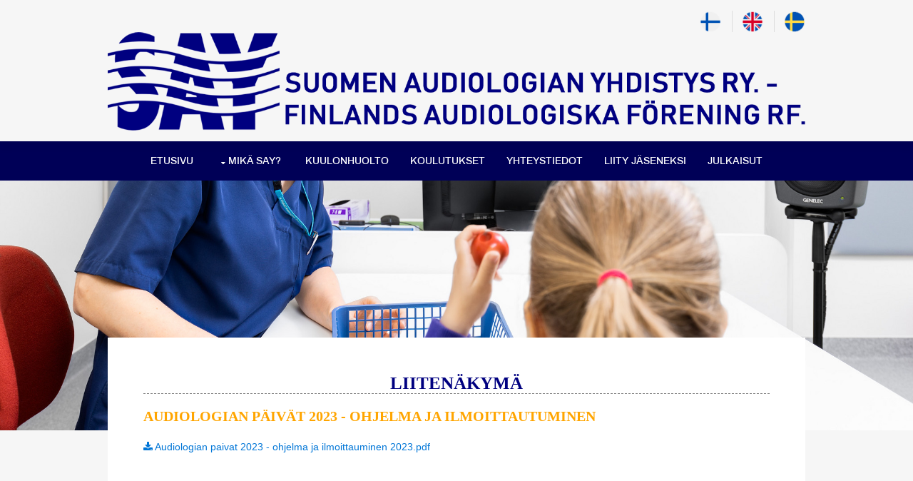

--- FILE ---
content_type: text/html; charset=UTF-8
request_url: https://say-ry.fi/index.php?page=document&id=90
body_size: 2263
content:
  <!DOCTYPE html>
<html>
<head>
<title>Suomen audiologian yhdistys</title>
<meta charset="utf-8">
<meta name="viewport" content="width=device-width, initial-scale=1.0, maximum-scale=1.0, user-scalable=no">
<meta http-equiv="X-UA-Compatible" content="IE=edge,chrome=1">
<meta name="google-site-verification" content="google4ceae5663ef006fe.html">
<link href="layout/styles/layout.css" rel="stylesheet" type="text/css" media="all">
<link rel="stylesheet" href="layout/styles/pushy.css">
<link href="layout/styles/theme_blue3.css" rel="stylesheet" type="text/css" media="all">
<link rel="stylesheet" type="text/css" href="layout/styles/component.css" />
<link href="layout/styles/skdslider.css" rel="stylesheet">
<link rel="shortcut icon" href="images/icons/favicon.ico" type="image/x-icon">
<link rel="icon" href="images/icons/favicon.ico" type="image/x-icon">

<!-- <link rel="stylesheet" href="https://cdn.jsdelivr.net/npm/bootstrap@4.3.1/dist/css/bootstrap.min.css" integrity="sha384-ggOyR0iXCbMQv3Xipma34MD+dH/1fQ784/j6cY/iJTQUOhcWr7x9JvoRxT2MZw1T" crossorigin="anonymous"> -->
</head>
<body id="top">




<!-- Mobile nav -->
<nav class="pushy pushy-left" data-focus="#first-link">
    <div class="pushy-content">
      <ul>
      <li class='pushy-link'><div class=''><a href='home'>Etusivu</a></div></li>
          <li class='pushy-submenu'>
          <button id='first-link'>Mikä say?</button>
            <ul><li class='pushy-link'><div class=''><a href='what_say'>Suomen audiologian yhdistys</a></div></li><li class='pushy-link'><div class=''><a href='rules'>Yhdistyksen säännöt</a></div></li><li class='pushy-link'><div class=''><a href='annual_report'>Toimintakertomus 2023</a></div></li><li class='pushy-link'><div class=''><a href='government'>Yhdistyksen hallitus</a></div></li><li class='pushy-link'><div class=''><a href='action_plan'>Toimintasuunnitelma 2024</a></div></li></ul>
          </li>
          <li class='pushy-link'><div class=''><a href='hearing_care'>Kuulonhuolto</a></div></li><li class='pushy-link'><div class=''><a href='educations'>Koulutukset</a></div></li><li class='pushy-link'><div class=''><a href='contact'>Yhteystiedot</a></div></li><li class='pushy-link'><div class=''><a href='join_member'>Liity jäseneksi</a></div></li><li class='pushy-link'><div class=''><a href='publications'>Julkaisut</a></div></li>    </ul>

    </div>
</nav>
<!-- Site Overlay -->
<div class="site-overlay"></div>

<div class="wrapper row0">
  <div id="topbar" class="hoc clear">
    <!-- ################################################################################################ -->
    <!-- <div class="fl_left">
      <ul>
        <li><i class="fa fa-phone"></i> 017 4626200</li>
        <li><i class="fa fa-envelope-o"></i> kaijavee@gmail.com</li>
      </ul>
    </div> -->
    <div class="fl_nav">
      <i class="fa fa-bars"></i>
    </div>
    <div class="fl_right">
      <ul>
        
            <li><a href='index.php?page=set_lan&lan=fin'><img src='images/icons/fin.png' style='width:30px;' /></a></li>
            <li><a href='index.php?page=set_lan&lan=en'><img src='images/icons/en.png' style='width:30px;' /></a></li>
            <li><a href='index.php?page=set_lan&lan=swe'><img src='images/icons/swe.png' style='width:30px;' /></a></li>
                </ul>
    </div>
    <br/>
        <a href="home"><img src="images/icons/say_header.png" class="logo"></a>
  </div>
</div>


<div class="wrapper row1">




  <!-- <header id="header" class="hoc clear" >

    <div style="
    background-image: linear-gradient(to top, rgba(255,255,255,0.3), rgba(255,255,255,1), rgba(255,255,255,0.3));
    border-radius:100px; padding-top:20px; padding-bottom:20px;
    ">
    <a href="index.php?page=home"><img src="images/icons/say_header.png" class="logo"></a>
    </div>
  </header> -->

</div>

<div class="header_border">
  <span> </span>
</div>

<div class="wrapper row5">
  <center><nav id="mainav" class="hoc clear">
    <ul class="clear">
      <li class=''><a href='home'>Etusivu</a></li>
          <li class=''><a class='drop' href='what_say'>Mikä say?</a>
            <ul><li ><a href='rules'>Yhdistyksen säännöt</a></li><li ><a href='annual_report'>Toimintakertomus 2023</a></li><li ><a href='government'>Yhdistyksen hallitus</a></li><li ><a href='action_plan'>Toimintasuunnitelma 2024</a></li></ul>
          </li>
          <li class=''><a href='hearing_care'>Kuulonhuolto</a></li><li class=''><a href='educations'>Koulutukset</a></li><li class=''><a href='contact'>Yhteystiedot</a></li><li class=''><a href='join_member'>Liity jäseneksi</a></li><li class=''><a href='publications'>Julkaisut</a></li>    <!-- ################################################################################################ -->
  </nav></center>
</div>


  <div  style="
    background: url(http://say-ry.fi/images/header/14277-K22.jpg) no-repeat center center ;
    width:100%;
    background-color: white;
    min-height: 100px;
    -webkit-background-size: cover;
    -moz-background-size: cover;
    -o-background-size: cover;
    background-size: cover;
    background-attachment: fixed;"
class="imgSolid"
    >
  </div>
<div class="wrapper row3" >
  <main class="hoc container clear" >
    <div class="wrapperi">
  <h1><b>Liitenäkymä</b></h1>
<h2>Audiologian päivät 2023 - Ohjelma ja ilmoittautuminen</h2><div><a href='documents/Audiologian paivat 2023 - ohjelma ja ilmoittauminen 2023.pdf'><i class='fa fa-download'></i> Audiologian paivat 2023 - ohjelma ja ilmoittauminen 2023.pdf</a></div><div><embed src="http://say-ry.fi/documents/Audiologian paivat 2023 - ohjelma ja ilmoittauminen 2023.pdf" width="100%" height="842px" /></div></div>


  </main>
</div>

  <div class="footer_border">
  <span> </span>
</div>
  <!-- <center><div id="demo2" >
      <div class="slide"   style=>
          <img src=http://say-ry.fi/images/header/14277_K3.jpg />
       </div>
      
      <div class="slide"   style=>
          <img src=http://say-ry.fi/images/header/14277_K35.jpg />
       </div>
      
      <div class="slide"   style=>
          <img src=http://say-ry.fi/images/header/14277_K9.jpg />
       </div>
      
      <div class="slide"   style=>
          <img src=http://say-ry.fi/images/header/14277-K22.jpg />
       </div>
      
      <div class="slide"   style=>
          <img src=http://say-ry.fi/images/header/14277_K36.jpg />
       </div>
      
      <div class="slide"   style=>
          <img src=http://say-ry.fi/images/header/14277_K15.jpg />
       </div>
      </div></center> -->
<div class="wrapper row4">
  <footer id="footer" class="hoc clear">
    <!-- ################################################################################################ -->
    <div class="center btmspace-50">
      <h1>Suomen audiologian yhdistys</h1>
    </div>


    <nav>
      <ul class="nospace inline pushright uppercase center">
        <li><a href="home"><i class="fa fa-lg fa-home"></i></a></li>
<li class=><a href='recommendations' class='active'>Suositukset</a></li><li class=><a href='archive' class='active'>Arkisto</a></li><li class=><a href='links' class='active'>Linkit</a></li><li class=><a href='gallery' class='active'>Galleria</a></li><li class=><a href='admin' class='active'>Hallinta</a></li><li class=><a href='for_members' class='active'>Jäsenille</a></li>
      </ul>
    </nav>
  </footer>
</div>

<!-- <div class="wrapper row5">
  <div id="copyright" class="hoc clear">
    <p class="fl_left">Copyright &copy; 2018 <a href="http://patriktorn.fi" target="_blank">Patrik Torn</a></p>
    <p class="fl_right">Suomen audiologian yhdistys</p>
  </div>
</div>
<a id="backtotop" href="#top"><i class="fa fa-chevron-up"></i></a> -->
<!-- JAVASCRIPTS -->
<script src="layout/scripts/jquery.min.js"></script>
<script src="layout/scripts/jquery.backtotop.js"></script>
<script src="layout/scripts/jquery.mobilemenu.js"></script>
<script src="layout/scripts/jquery.flexslider-min.js"></script>
<script src="layout/scripts/pushy.js"></script>
<script src="layout/scripts/modernizr.custom.js"></script>
<script src="layout/scripts/jquery.cbpFWSlider.js"></script>
<script src="layout/scripts/skdslider.min.js"></script>

<script>
  $( function() {
    /*
    - how to call the plugin:
    $( selector ).cbpFWSlider( [options] );
    - options:
    {
      // default transition speed (ms)
      speed : 500,
      // default transition easing
      easing : 'ease'
    }
    - destroy:
    $( selector ).cbpFWSlider( 'destroy' );
    */

    $( '#cbp-fwslider' ).cbpFWSlider(    {
          // default transition speed (ms)
          speed : 500,
          // default transition easing
          easing : 'ease'
        });

  } );
</script>
<script type="text/javascript">
    jQuery(document).ready(function(){
        jQuery('#demo1').skdslider({
          slideSelector: '.slide',
          delay:5000,
          animationSpeed:2000,
          showNextPrev:true,
          showPlayButton:true,
          autoSlide:true,
          animationType:'fading'
        });

        jQuery('#demo2').skdslider({
          slideSelector: '.slide',
          delay:5000,
          animationSpeed: 1000,
          showNextPrev:false,
          showPlayButton:false,
          autoSlide:true,
          animationType:'sliding'
        });
    });
</script>
</body>
</html>


--- FILE ---
content_type: text/css
request_url: https://say-ry.fi/layout/styles/layout.css
body_size: 3979
content:
@charset "utf-8";
@import url("fontawesome-4.6.3.min.css");
@import url("custom.flexslider.css");
@import url("framework.css");
@import url("Archivo-Medium.ttf");
@font-face {
font-family: Archivo;
src: url('Archivo-Medium.ttf');
}


/* Rows
--------------------------------------------------------------------------------------------------------------- */
.row0{z-index:1;}/* Required for the drop shadow - do not delete, unless the drop shadow isn't wanted */
.row3 {
	min-height:400px;
}
.row1, .row1 a{}
.row2, .row2 a{}
.row3, .row3 a{}
.row4, .row4 a{}
.row5, .row5 a{}


/* Top Bar
--------------------------------------------------------------------------------------------------------------- */
#topbar{padding:15px 0; font-size:.8rem; text-transform:uppercase;}

#topbar *{margin:0; padding:0; list-style:none;}
#topbar ul li{display:inline-block; margin-right:10px; padding-right:15px; border-right:1px solid;}
#topbar ul li:last-child{margin-right:0; padding-right:0; border-right:none;}
#topbar i{margin:0 5px 0 0; line-height:normal;}


/* Header
--------------------------------------------------------------------------------------------------------------- */
#header{padding:25px 0; text-align:center;}
#header .logo{width:80%;}
#header *{margin:0; padding:0; line-height:1;}
#header h1{font-size:36px; letter-spacing:3px;}
#header p{margin-top:-2px; font-size:.9rem; text-transform:lowercase;}


/* Page Intro
--------------------------------------------------------------------------------------------------------------- */
#pageintro{padding:200px 0;}

#pageintro li article{display:block; max-width:65%; overflow:hidden;}
#pageintro li article *{word-wrap:break-word;}
#pageintro li .heading{margin-bottom:20px; font-size:6rem;}
#pageintro li p:first-of-type{margin:0 0 20px 0; text-transform:uppercase; font-weight:700; font-size:1.2rem;}
#pageintro li footer{margin-top:80px;}


/* Content Area
--------------------------------------------------------------------------------------------------------------- */
.container{padding:20px 0;}

/* Content */
.container .content{}

.sectiontitle{margin-bottom:80px;}
.sectiontitle *{margin:0;}

.emphasise{margin-bottom:80px;}
.emphasise figure{position:relative; max-width:320px;}
.emphasise figure::after{display:block; position:absolute; top:0; width:100%; height:100%; content:"";}
.emphasise figure:last-child{margin-bottom:0;}/* Used when elements stack in smaller viewports */
.emphasise figure figcaption{display:block; position:absolute; bottom:0; width:100%; padding:5px 30px 10px; z-index:1;}
.emphasise figure figcaption strong{display:block; text-transform:capitalize;}

.posts figure{display:block; margin-bottom:50px;}
.posts figure:last-child{margin-bottom:0;}
.posts figure > div, .posts figure figcaption{display:block; float:left; width:50%;}
.posts figure > div{}
.posts figure > div img{}
.posts figure figcaption{padding:50px 0 0 50px;}
.posts figure figcaption{}
.posts figure figcaption *{margin:0;}
.posts figure figcaption .heading{margin-bottom:30px;}
.posts figure figcaption footer{margin-top:30px;}
/* Reverse the display */
.posts figure:nth-child(even) > div{float:right;}
.posts figure:nth-child(even) figcaption{float:left; padding-left:0; padding-right:50px;}

/* Comments */
#comments ul{margin:0 0 40px 0; padding:0; list-style:none;}
#comments li{margin:0 0 10px 0; padding:15px;}
#comments .avatar{float:right; margin:0 0 10px 10px; padding:3px; border:1px solid;}
#comments address{font-weight:bold;}
#comments time{font-size:smaller;}
#comments .comcont{display:block; margin:0; padding:0;}
#comments .comcont p{margin:10px 5px 10px 0; padding:0;}

#comments form{display:block; width:100%;}
#comments input, #comments textarea{width:100%; padding:10px; border:1px solid;}
#comments textarea{overflow:auto;}
#comments div{margin-bottom:15px;}
#comments input[type="submit"], #comments input[type="reset"]{display:inline-block; width:auto; min-width:150px; margin:0; padding:8px 5px; cursor:pointer;}

/* Sidebar */
.container .sidebar{}

.sidebar .sdb_holder{margin-bottom:50px;}
.sidebar .sdb_holder:last-child{margin-bottom:0;}


/* Split Box
--------------------------------------------------------------------------------------------------------------- */
.splitclrs{}
.split{}

.split > div{display:block; float:left; width:50%; padding:80px 50px 80px 0;}
.split > div:nth-child(2){float:right; padding-right:0; padding-left:50px;}


/* Footer
--------------------------------------------------------------------------------------------------------------- */
#footer{padding:40px;}

#footer .group .heading{margin-bottom:50px; font-size:1.2rem;}

#footer .faico{margin-bottom:30px;}



#infobox{padding:40px;}

#infobox .group .heading{margin-bottom:50px; font-size:1.2rem;}
#infobox .linklist li{display:block; margin-bottom:15px; padding:0 0 15px 0; border-bottom:1px solid;}
#infobox .linklist li:last-child{margin:0; padding:0; border:none;}
#infobox .linklist li::before, #footer .linklist li::after{display:table; content:"";}
#infobox .linklist li, #footer .linklist li::after{clear:both;}
#infobox .contact{}
#infobox .contact.linklist li, #footer .contact.linklist li:last-child{position:relative; padding-left:40px;}
#infobox .contact li *{margin:0; padding:0; line-height:1.6;}
#infobox .contact li i{display:block; position:absolute; top:0; left:0; width:30px; font-size:16px; text-align:center;}

#footer input, #footer button{border:1px solid;}
#footer input{display:block; width:100%; padding:8px;}
#footer button{padding:8px 18px 10px; text-transform:uppercase; font-weight:700; cursor:pointer;}


/* Copyright
--------------------------------------------------------------------------------------------------------------- */
#copyright{padding:20px 0;}
#copyright *{margin:0; padding:0;}


/* Transition Fade
--------------------------------------------------------------------------------------------------------------- */
/* *, *::before, *::after{transition:none;} */
/* all .3s ease-in-out */
/* #mainav form *{transition:none !important;} */


/* Rounded Corners
--------------------------------------------------------------------------------------------------------------- */
.btn, #footer input, #footer button, #backtotop, .faico a{border-radius:10px; background-clip:padding-box;}


/* ------------------------------------------------------------------------------------------------------------ */
/* ------------------------------------------------------------------------------------------------------------ */
/* ------------------------------------------------------------------------------------------------------------ */
/* ------------------------------------------------------------------------------------------------------------ */
/* ------------------------------------------------------------------------------------------------------------ */


/* Navigation
--------------------------------------------------------------------------------------------------------------- */
nav ul, nav ol{margin:0; padding:0; list-style:none;}

#mainav, #breadcrumb, .sidebar nav{line-height:normal;}
#mainav .drop::after, #mainav li li .drop::after, #breadcrumb li a::after, .sidebar nav a::after{position:absolute; font-family:"FontAwesome"; font-size:10px; line-height:10px;}

/* Top Navigation */
#mainav{}
#mainav ul{text-transform:uppercase;}
#mainav ul ul{z-index:9999; position:absolute; width:180px; text-transform:none; text-align:left;}
#mainav ul ul ul{left:180px; top:0;}
#mainav li{display:inline-block; position:relative; margin:0 30px 0 0; padding:0;}
#mainav li:last-child{margin-right:0;}
#mainav li li{width:100%; margin:0;}
#mainav li a{display:block; padding:20px 0;}
#mainav li li a{border:solid; border-width:0 0 1px 0;}
#mainav .drop{padding-left:15px;}
#mainav li li a, #mainav li li .drop{display:block; margin:0; padding:10px 15px;}
#mainav .drop::after, #mainav li li .drop::after{content:"\f0d7";}
#mainav .drop::after{top:25px; left:5px;}
#mainav li li .drop::after{top:15px; left:5px;}
#mainav ul ul{visibility:hidden; opacity:0;}
#mainav ul li:hover > ul{visibility:visible; opacity:1;}

#mainav form{display:none; margin:0; padding:20px 0;}
#mainav form select, #mainav form select option{display:block; cursor:pointer; outline:none;}
#mainav form select{width:100%; padding:5px; border:1px solid;}
#mainav form select option{margin:5px; padding:0; border:none;}

/* Breadcrumb */
#breadcrumb{padding:150px 0 20px;}
#breadcrumb ul{margin:0; padding:0; list-style:none; text-transform:uppercase;}
#breadcrumb li{display:inline-block; margin:0 6px 0 0; padding:0;}
#breadcrumb li a{display:block; position:relative; margin:0; padding:0 12px 0 0; font-size:12px;}
#breadcrumb li a::after{top:3px; right:0; content:"\f101";}
#breadcrumb li:last-child a{margin:0; padding:0;}
#breadcrumb li:last-child a::after{display:none;}

/* Sidebar Navigation */
.sidebar nav{display:block; width:100%;}
.sidebar nav li{margin:0 0 3px 0; padding:0;}
.sidebar nav a{display:block; position:relative; margin:0; padding:5px 10px 5px 15px; text-decoration:none; border:solid; border-width:0 0 1px 0;}
.sidebar nav a::after{top:9px; left:5px; content:"\f101";}
.sidebar nav ul ul a{padding-left:35px;}
.sidebar nav ul ul a::after{left:25px;}
.sidebar nav ul ul ul a{padding-left:55px;}
.sidebar nav ul ul ul a::after{left:45px;}

/* Pagination */
.pagination{display:block; width:100%; text-align:center; clear:both;}
.pagination li{display:inline-block; margin:0 2px 0 0;}
.pagination li:last-child{margin-right:0;}
.pagination a, .pagination strong{display:block; padding:8px 11px; border:1px solid; background-clip:padding-box; font-weight:normal;}

/* Back to Top */
#backtotop{z-index:999; display:inline-block; position:fixed; visibility:hidden; bottom:20px; right:20px; width:36px; height:36px; line-height:36px; font-size:16px; text-align:center; opacity:.2;}
#backtotop i{display:block; width:100%; height:100%; line-height:inherit;}
#backtotop.visible{visibility:visible; opacity:.5;}
#backtotop:hover{opacity:1;}


/* Tables
--------------------------------------------------------------------------------------------------------------- */
table, th, td{border:1px solid; border-collapse:collapse; vertical-align:top;}
table, th{table-layout:auto;}
table{width:100%; margin-bottom:15px;}
th, td{padding:5px 8px;}
td{border-width:0 1px;}


/* Gallery
--------------------------------------------------------------------------------------------------------------- */
#gallery{display:block; width:100%; margin-bottom:50px;}
#gallery figure figcaption{display:block; width:100%; clear:both;}
#gallery li{margin-bottom:30px;}


/* Font Awesome Social Icons
--------------------------------------------------------------------------------------------------------------- */
.faico{margin:0; padding:0; list-style:none;}
.faico li{display:inline-block; margin:8px 5px 0 0; padding:0; line-height:normal;}
.faico li:last-child{margin-right:0;}
.faico a{display:inline-block; width:36px; height:36px; line-height:36px; font-size:18px; text-align:center;}

.faico a{color:#FFFFFF; background-color:#4E4E4E;}
.faico a:hover{}

.faicon-dribble:hover{background-color:#EA4C89;}
.faicon-facebook:hover{background-color:#3B5998;}
.faicon-google-plus:hover{background-color:#DB4A39;}
.faicon-linkedin:hover{background-color:#0E76A8;}
.faicon-twitter:hover{background-color:#00ACEE;}
.faicon-vk:hover{background-color:#4E658E;}


/* ------------------------------------------------------------------------------------------------------------ */
/* ------------------------------------------------------------------------------------------------------------ */
/* ------------------------------------------------------------------------------------------------------------ */
/* ------------------------------------------------------------------------------------------------------------ */
/* ------------------------------------------------------------------------------------------------------------ */


/* Colours
--------------------------------------------------------------------------------------------------------------- */
/*
body{color:#4b4b4b; background-color:transparent;}
a{color:#05B3F2;}
a:active, a:focus{background:transparent;}
 */ /* IE10 + 11 Bugfix - prevents grey background */
hr, .borderedbox{border-color:#D7D7D7;}
label span{color:#FF0000; background-color:inherit;}
input:focus, textarea:focus, *:required:focus{border-color:#56AED4;}
.overlay{color:#FFFFFF; background-color:inherit;}
.overlay::after{color:inherit; background-color:rgba(0,0,0,.55);}

/* .btn, .btn.inverse:hover{color:#FFFFFF; background-color:#05B3F2; border-color:#05B3F2;}
.btn:hover, .btn.inverse{color:inherit; background-color:transparent; border-color:inherit;} */

blockquote::before{color:rgba(0,0,0,.05);}


/* Flexslider */
.flex-direction-nav a, .flex-direction-nav .flex-disabled:hover{color:#FFFFFF;}
.flex-direction-nav a:hover{color:#F08714;}

/*SAY Color: #000080*/

/* Theme coloring */
/*
.row0, .row0 a{color:#929292; background-color:#F6F6F6;}
.row0{box-shadow:0 10px 10px rgba(0,0,0,.05);}
.row1{color:#929292; background-color:#FFFFFF;}
.row2, .row2 a{}
.row3{color:#929292; background-color:#FFFFFF;}
.row4{color:#CBCBCB; background-color:#222222;}
.row5, .row5 a{color:#CBCBCB; background-color:#1A1A1A;}
 */

/* Top Bar */
#topbar, #topbar ul li{border-color:rgba(0,0,0,.1);}
#topbar > div:last-of-type li:first-child a{color:#05B3F2;}


/* Header */
#header a{color:inherit;}


/* Page Intro */
#pageintro li p:first-of-type{color:rgba(255,255,255,.5);}


/* Content Area */
.emphasise figure:hover::after{background:rgba(0,0,0,.3);}
.emphasise figure figcaption{color:#FFFFFF; background:rgba(0,0,0,.5); }
.emphasise figure figcaption a{color:inherit;}
.emphasise figure:hover figcaption a{color:#05B3F2;}


/* Split Box */
.splitclrs{color:#929292; background:linear-gradient(to right, #F6F6F6 0%,#F6F6F6 50%,#FFFFFF 50%,#FFFFFF 100%);}
@media screen and (max-width:750px){
	#header .logo{width:100%;}
	.splitclrs{background:none;}
	.split > div:first-child{color:inherit; background-color:#F6F6F6;}
	.split > div:last-child{color:inherit; background-color:#FFFFFF;}
}


/* Footer */


#footer nav a{color:inherit;}
#footer input, #footer button{border-color:transparent;}
#footer input{color:#FFFFFF; background-color:#4E4E4E;}
#footer input:focus{border-color:#05B3F2;}
#footer button{color:#FFFFFF; background-color:#05B3F2;}
/*
#footer .heading{color:#FFFFFF;}
#footer nav a:hover, #footer nav li:first-child a{color:#05B3F2;}
 */

/* Navigation */
/*
#mainav li a{color:#FFFFFF;}
#mainav .active a, #mainav a:hover, #mainav li:hover > a{color:#05B3F2; background-color:inherit;}
#mainav li li a, #mainav .active li a{color:#FFFFFF; background-color:rgba(0,0,0,.6); border-color:rgba(0,0,0,.6);}
#mainav li li:hover > a, #mainav .active .active > a{color:#FFFFFF; background-color:#05B3F2;}
#mainav form select{color:#FFFFFF; background-color:#4E4E4E; border-color:rgba(255,255,255,.2);}
*/

#breadcrumb a{color:inherit; background-color:inherit;}
#breadcrumb li:last-child a{color:#05B3F2;}

.container .sidebar nav a{color:inherit; border-color:#D7D7D7;}
.container .sidebar nav a:hover{color:#05B3F2;}

.pagination a, .pagination strong{border-color:#D7D7D7;}
.pagination .current *{color:#FFFFFF; background-color:#05B3F2;}

#backtotop{color:#FFFFFF; background-color:#05B3F2;}


/* Tables + Comments */
table, th, td, #comments .avatar, #comments input, #comments textarea{border-color:#D7D7D7;}
#comments input:focus, #comments textarea:focus, #comments *:required:focus{border-color:#05B3F2;}
/* th{color:#FFFFFF; background-color:#373737;} */
tr, #comments li, #comments input[type="submit"], #comments input[type="reset"]{color:inherit; background-color:#FBFBFB;}
tr:nth-child(even), #comments li:nth-child(even){color:inherit; background-color:#F7F7F7;}
table a, #comments a{background-color:inherit;}

.gridbox{
	display:grid;
	grid-template-columns: 32% 32% 32%;
	/* grid-auto-rows: 230px */
}

/* .panelbox {
	background-color:#222222;
	padding:25px;
	margin:5px;
	color:white;
	font-size:20px;
	text-transform: uppercase;
	border-radius:4px;
} */

/* .panelbox:hover{
	background-color: #1A1A1A;
} */

.jumbotron{
	background-color: #f2f2f2;
	width:100%;
	height:auto;
	border-radius:5px;
	padding:10px;
	border:1px solid darkgray;
}

.fl_nav {
	display:none;
}

/* ------------------------------------------------------------------------------------------------------------ */
/* ------------------------------------------------------------------------------------------------------------ */
/* ------------------------------------------------------------------------------------------------------------ */
/* ------------------------------------------------------------------------------------------------------------ */
/* ------------------------------------------------------------------------------------------------------------ */


/* Media Queries
--------------------------------------------------------------------------------------------------------------- */
@-ms-viewport{width:device-width;}


/* Max Wrapper Width - Laptop, Desktop etc.
--------------------------------------------------------------------------------------------------------------- */
@media screen and (min-width:978px){
	.hoc, .split{max-width:978px;}
}


/* Mobile Devices
--------------------------------------------------------------------------------------------------------------- */
@media screen and (max-width:900px){
	.hoc{max-width:90%;}

	#topbar{}

	#header{}

	#mainav{}
	#mainav ul{display:none;}
	#mainav form{display:block;}

	#breadcrumb{}

	.container{}
	#comments input[type="reset"]{margin-top:10px;}
	.pagination li{display:inline-block; margin:0 5px 5px 0;}

	#footer{}

	#copyright{}
	#copyright p:first-of-type{margin-bottom:10px;}
}


@media screen and (min-width:750px) and (max-width:900px){
	.split > div, .split > div:nth-child(2){padding:80px 5%;}

	.posts figure figcaption{padding-top:0;}
}

@media screen and (max-width:750px){
	.imgl, .imgr{display:inline-block; float:none; margin:0 0 10px 0;}
	.fl_right{display:block; float:none;}
	.fl_left {display:none;}
	.fl_nav {
		font-size:30px;
		width:40px;
		color:#000057;
		height:40px;
		float:none;
		position:absolute;
		display:block;
		cursor:pointer;
	}
	.fl_nav:hover{
		color:gray;
	}
	#mainav {
		display:none;
	}



	.group .group > *:last-child, .clear .clear > *:last-child, .clear .group > *:last-child, .group .clear > *:last-child{margin-bottom:0;}/* Experimental - Needs more testing in different situations, stops double margin when stacking */
	.one_half, .one_third, .two_third, .one_quarter, .two_quarter {display:block; float:none; width:auto; margin:0 0 30px 0; padding:0;}
	.three_quarter{display:block; float:none; width:auto; margin:0 0 30px 0; padding:0;}

	#topbar{text-align:center;}
	#topbar > div:first-of-type > ul{margin-bottom:15px;}

	#pageintro li article{max-width:none; width:100%; overflow:visible;}
	#pageintro li .heading{font-size:3rem;}

	.split > div{display:block; width:100%;}
	.split > div, .split > div:nth-child(2){padding:80px 5%;}

	.posts figure{max-width:500px;}/* Same width as the image */
	.posts figure > div, .posts figure figcaption, .posts figure:nth-child(even) > div, .posts figure:nth-child(even) figcaption{display:block; float:none; width:100%;}
	.posts figure figcaption, .posts figure:nth-child(even) figcaption{padding:50px 0 0 0;}

	.gridbox {
		display:grid;
		grid-template-columns:100%;
	}
}


@media screen and (max-width:450px){
	#topbar ul li{margin-bottom:2px; padding-right:0; border-right:none;}
}


/* Other
--------------------------------------------------------------------------------------------------------------- */
@media screen and (max-width:650px){
	.scrollable{display:block; width:100%; margin:0 0 30px 0; padding:0 0 15px 0; overflow:auto; overflow-x:scroll;}
	.scrollable table{margin:0; padding:0; white-space:nowrap;}

	.inline li{display:block; margin-bottom:10px;}
	.pushright li{margin-right:0;}

	.font-x2{font-size:1.4rem;}
	.font-x3{font-size:1.6rem;}
}


--- FILE ---
content_type: text/css
request_url: https://say-ry.fi/layout/styles/theme_blue3.css
body_size: 1211
content:
body{color:black; background-color:#f6f6f6;}
a{color:#0076d7;}
a:active, a:focus{background:transparent;}
a:hover {color:#1e1eff;}
.wrapperi{
  background-color:white;
  padding:50px;
  min-height:100%;
  margin-top:-150px;
  overflow:auto;
  /* filter: drop-shadow(0 0 0.2rem black); */
}
/* Rows */
.row0, .row0 a{color:#929292; background-color:#F6F6F6;} /* Top info bar */
.row0{box-shadow:0 10px 10px rgba(0,0,0,.05);} /* Top shadow bar */
.row1{color:#929292; background-color:#FFFFFF;} /* header logo bar */
.row2, .row2 a{}
.row3{color:#676767;
  background-color: #F6F6F6;
  /* background: url(http://say-ry.fi/alfa/images/header/14277-K22.jpg) no-repeat center center fixed;
  -webkit-background-size: cover;
  -moz-background-size: cover;
  -o-background-size: cover; */
  background-size: cover;
  } /* Content */
.row4{
  color:black;
  background-color:#f6f6f6;

  } /* Info footer bar */
.row4, .row4 h1, .row4 h3 {
  margin-bottom:0px;
  padding-bottom:10px;
}

.row5 a{
  color:#CBCBCB;
  }
   /* Footer and navigator */
.row5 {
  font-family: Archivo;
  color:#CBCBCB;
  background: #000057;
  /* background: linear-gradient(to bottom, #002d68 0%,#000057 100%); /* W3C, IE10+, FF16+, Chrome26+, Opera12+, Safari7+ */
  /* -moz-box-shadow:    0 0 10px #888888;
  -webkit-box-shadow: 0 0 10px #888888;
  box-shadow:         0 0 10px #888888; */
}
.active{
  color:#0076d7;
}

/*Navigator */
#footer .heading{color:#000000;}
#footer nav a:hover, #footer nav li:first-child a{color:orange;}
#footer .active a, #footer a:hover, #footer li:hover > a{color:orange}

#mainav li a{color:#FFFFFF;}
#mainav .active a, #mainav a:hover, #mainav li:hover > a{color:orange; background-color:inherit;}
#mainav li li a, #mainav .active li a{color:#FFFFFF; background-color:rgba(0,0,0,.6); border-color:rgba(0,0,0,.6);}
#mainav li li:hover > a, #mainav .active .active > a{color:#FFFFFF; background-color:orange;}
#mainav form select{color:black; background-color:white; border-color:rgba(255,255,255,.2); border-radius:2px;/* #FFFFFF */}

.panelbox {
  color:#f6f6f6;
  background-color:#000057;
  -moz-box-shadow:    0 0 10px #888888;
  -webkit-box-shadow: 0 0 10px #888888;
  box-shadow:         0 0 10px #888888;
	padding:25px;
	margin:5px;
	font-size:20px;
  text-align: center;
	text-transform: uppercase;
	border-radius:4px;
  cursor:pointer;
}
.panelbox a {
  color:#f6f6f6;
}

.panelbox:hover{
	opacity:0.7;
}

/* Layout.css */
/* Headings */
h1, .heading{margin:0 0 20px 0; font-size:25px; color:#000080; line-height:normal; font-weight:bold; text-transform:uppercase; text-align: center; border-bottom:1px dashed gray;}
.heading.nospace{margin-bottom:0;}

h2, .heading{margin:0 0 20px 0; font-size:20px; color:orange; line-height:normal; font-weight:bold; text-transform:uppercase;}
.heading.nospace{margin-bottom:0;}

h3, .heading{margin:0 0 20px 0; font-size:18px; color:#030303; line-height:normal; font-weight:bold; text-transform:uppercase;}
.heading.nospace{margin-bottom:0;}

h4, h5, h6, .heading{margin:0 0 20px 0; font-size:16px; color:#030303; line-height:normal; font-weight:bold; text-transform:uppercase; white-space: nowrap;}
.heading.nospace{margin-bottom:0;}

/* Tables */
th{color:#000057; background-color:#f6f6f6;}

/* Buttons */
.btn, .btn.inverse:hover{color:#FFFFFF; background-color:orange; border-color:darkorange;}
.btn:hover, .btn.inverse{color:inherit; background-color:transparent; border-color:inherit;}

/* Infobox */
#infobox {
  color:black;
  background-color:#f6f6f6;
  -moz-box-shadow:    0 0 10px #888888;
-webkit-box-shadow: 0 0 10px #888888;
box-shadow:         0 0 10px #888888;
};
#infobox .heading{color:#000000;}
#infobox hr, #infobox .borderedbox, #infobox .linklist li{border-color:rgba(0,0,0,.3);}

@media screen and (max-width:750px){
  .wrapperi{
      padding:0px;
      margin-top:0px;
  }
  .row3{
    background-color:white;
  }
  .header_border{
      border-bottom:12px solid #000057;
  }
  .header_border span{
      margin-bottom:4px;
      display:block;
      border-bottom:6px solid #000057;
  }
}

.footer_border{
    border-bottom:6px solid #000057;
}
.footer_border span{
    margin-bottom:4px;
    display:block;
    border-bottom:12px solid #000057;
}

.mb-2 {
  margin-bottom: 10px;
}

.event-item {
  display: block;
  font-size: 13px;
  color: grey;
}

.event-publication {
  padding: 10px;
  margin-bottom:10px;
}

.youtube-video-container {
  position: relative;
  width: 100%;
  height: 0;
  padding-bottom: 56.25%; /* Aspect ratio of 16:9 = 9/16 = 56.25% */
}

.youtube-video-container iframe {
  position: absolute;
  top: 0;
  left: 0;
  width: 100%;
  height: 100%;
}

--- FILE ---
content_type: text/css
request_url: https://say-ry.fi/layout/styles/custom.flexslider.css
body_size: 621
content:
@charset "utf-8";
/*
Template Name: Indripress
Author: <a href="http://www.os-templates.com/">OS Templates</a>
Author URI: http://www.os-templates.com/
Licence: Free to use under our free template licence terms
Licence URI: http://www.os-templates.com/template-terms
File: Custom Flexslider CSS => For FlexSlider v2.6.1
*/

/* Browser Resets
--------------------------------------------------------------------------------------------------------------- */
.flex-container a:hover, .flex-slider a:hover{outline:none;}
.slides, .slides > li, .flex-direction-nav{margin:0; padding:0; list-style:none;}
.flex-direction-nav a{font-family:"FontAwesome";}


/* Necessary Styles
--------------------------------------------------------------------------------------------------------------- */
.flexslider{display:block; position:relative; margin:0; padding:0;}
.flexslider .slides{display:block; width:100%; overflow:hidden;}
.flexslider .slides > li{display:none; -webkit-backface-visibility:hidden;}/* Hide the slides before the JS is loaded. Avoids image jumping */
.flexslider .slides a{text-decoration:none; outline:none;}
.flexslider .slides a img{border:none;}
.flexslider .slides img{display:block; max-width:100%; margin:0 auto;}
/* Modern Clear fix for the .slides element */
.slides::before, .slides::after{display:table; content:"";}
.slides, .slides::after{clear:both;}

/* all 1s ease; */
/* Default Theme
--------------------------------------------------------------------------------------------------------------- */
.flex-viewport{max-height:600px; transition:none;}
.loading .flex-viewport{max-height:300px;}
.flexslider.carousel .slides li{margin-right:20px;}/* Must be the same as in the javascript */

/* Direction Nav */
.flex-direction-nav{display:block; position:absolute; bottom:-150px;}
.flex-direction-nav li{display:inline-block; margin-right:20px; font-size:16px; text-transform:uppercase;}
.flex-direction-nav li:last-child{margin-right:0;}
.flex-direction-nav li::after{margin-left:20px; content:"|";}
.flex-direction-nav li:last-child::after{margin-left:0; content:"";}
.flex-direction-nav a{cursor:pointer; text-decoration:none;}
.flex-direction-nav a.flex-next::before{}
.flex-direction-nav .flex-prev{}
.flex-direction-nav .flex-next{}
.flex-direction-nav li::after, .flexslider .flex-prev, .flexslider .flex-next{opacity:.5;}
.flexslider .flex-prev:hover, .flexslider .flex-next:hover{opacity:1;}
.flex-direction-nav .flex-disabled{cursor:default;}
.flex-direction-nav .flex-disabled:hover{opacity:.5;}


--- FILE ---
content_type: application/javascript
request_url: https://say-ry.fi/layout/scripts/jquery.mobilemenu.js
body_size: 319
content:

	function currentPage(){
		try{
			var url = window.location.href;
			var parse1 = url.split("page=")[1]
			var parse2 = parse1.includes("&") ? parse1.split("&")[0] : parse1;
			return parse2;
			console.log(parse2);
		}catch(e){
			return "home";
			console.log(e);
		}
	}
	
	var cp = currentPage();

$('<form action="#"><select id="nav_select" /></form>').appendTo("#mainav");


$("#mainav a").each(function(){
  var e=$(this);if($(e).parents("ul ul ul").length>=1){
    $("<option />",
    {value:e.attr("href"),text:"- - - "+e.text()}).appendTo("#mainav select")
  }else if($(e).parents("ul ul").length>=1){
    $("<option />",
    {value:e.attr("href"),text:"- "+e.text()}).appendTo("#mainav select")
  }
  else if($(e).parents("ul").length>=1){
    $("<option />",
    {value:e.attr("href"),text:""+e.text()}).appendTo("#mainav select")
  }else{

    $("<option />",
    {value:e.attr("href"),text:e.text()}).appendTo("#mainav select")}
	});
	
    $("#mainav select").change(function(){
      if($(this).find("option:selected").val()!=="#"){
        window.location=$(this).find("option:selected").val()
      }
    })

var e = document.getElementById("nav_select");
for (var i=0;i<e.options.length;i++){
	var val = e.options[i].value;
	if(val.includes(cp)){
		e.options[i].selected = true;
	}
};

--- FILE ---
content_type: application/javascript
request_url: https://say-ry.fi/layout/scripts/jquery.cbpFWSlider.js
body_size: 1895
content:
/**
 * jquery.cbpFWSlider.js v1.0.0
 * http://www.codrops.com
 *
 * Licensed under the MIT license.
 * http://www.opensource.org/licenses/mit-license.php
 * 
 * Copyright 2013, Codrops
 * http://www.codrops.com
 */
;( function( $, window, undefined ) {

	'use strict';

	// global
	var Modernizr = window.Modernizr;

	$.CBPFWSlider = function( options, element ) {
		this.$el = $( element );
		this._init( options );
	};

	// the options
	$.CBPFWSlider.defaults = {
		// default transition speed (ms)
		speed : 500,
		// default transition easing
		easing : 'ease'
	};

	$.CBPFWSlider.prototype = {
		_init : function( options ) {
			// options
			this.options = $.extend( true, {}, $.CBPFWSlider.defaults, options );
			// cache some elements and initialize some variables
			this._config();
			// initialize/bind the events
			this._initEvents();
		},
		_config : function() {

			// the list of items
			this.$list = this.$el.children( 'ul' );
			// the items (li elements)
			this.$items = this.$list.children( 'li' );
			// total number of items
			this.itemsCount = this.$items.length;
			// support for CSS Transitions & transforms
			this.support = Modernizr.csstransitions && Modernizr.csstransforms;
			this.support3d = Modernizr.csstransforms3d;
			// transition end event name and transform name
			// transition end event name
			var transEndEventNames = {
					'WebkitTransition' : 'webkitTransitionEnd',
					'MozTransition' : 'transitionend',
					'OTransition' : 'oTransitionEnd',
					'msTransition' : 'MSTransitionEnd',
					'transition' : 'transitionend'
				},
				transformNames = {
					'WebkitTransform' : '-webkit-transform',
					'MozTransform' : '-moz-transform',
					'OTransform' : '-o-transform',
					'msTransform' : '-ms-transform',
					'transform' : 'transform'
				};

			if( this.support ) {
				this.transEndEventName = transEndEventNames[ Modernizr.prefixed( 'transition' ) ] + '.cbpFWSlider';
				this.transformName = transformNames[ Modernizr.prefixed( 'transform' ) ];
			}
			// current and old item´s index
			this.current = 0;
			this.old = 0;
			// check if the list is currently moving
			this.isAnimating = false;
			// the list (ul) will have a width of 100% x itemsCount
			this.$list.css( 'width', 100 * this.itemsCount + '%' );
			// apply the transition
			if( this.support ) {
				this.$list.css( 'transition', this.transformName + ' ' + this.options.speed + 'ms ' + this.options.easing );
			}
			// each item will have a width of 100 / itemsCount
			this.$items.css( 'width', 100 / this.itemsCount + '%' );
			// add navigation arrows and the navigation dots if there is more than 1 item
			if( this.itemsCount > 1 ) {

				// add navigation arrows (the previous arrow is not shown initially):
				this.$navPrev = $( '<span class="cbp-fwprev">&lt;</span>' ).hide();
				this.$navNext = $( '<span class="cbp-fwnext">&gt;</span>' );
				$( '<nav/>' ).append( this.$navPrev, this.$navNext ).appendTo( this.$el );
				// add navigation dots
				var dots = '';
				for( var i = 0; i < this.itemsCount; ++i ) {
					// current dot will have the class cbp-fwcurrent
					var dot = i === this.current ? '<span class="cbp-fwcurrent"></span>' : '<span></span>';
					dots += dot;
				}
				var navDots = $( '<div class="cbp-fwdots"/>' ).append( dots ).appendTo( this.$el );
				this.$navDots = navDots.children( 'span' );

			}

		},
		_initEvents : function() {
			
			var self = this;
			if( this.itemsCount > 1 ) {
				this.$navPrev.on( 'click.cbpFWSlider', $.proxy( this._navigate, this, 'previous' ) );
				this.$navNext.on( 'click.cbpFWSlider', $.proxy( this._navigate, this, 'next' ) );
				this.$navDots.on( 'click.cbpFWSlider', function() { self._jump( $( this ).index() ); } );
			}

		},
		_navigate : function( direction ) {

			// do nothing if the list is currently moving
			if( this.isAnimating ) {
				return false;
			}

			this.isAnimating = true;
			// update old and current values
			this.old = this.current;
			if( direction === 'next' && this.current < this.itemsCount - 1 ) {
				++this.current;
			}
			else if( direction === 'previous' && this.current > 0 ) {
				--this.current;
			}
			// slide
			this._slide();

		},
		_slide : function() {

			// check which navigation arrows should be shown
			this._toggleNavControls();
			// translate value
			var translateVal = -1 * this.current * 100 / this.itemsCount;
			if( this.support ) {
				this.$list.css( 'transform', this.support3d ? 'translate3d(' + translateVal + '%,0,0)' : 'translate(' + translateVal + '%)' );
			}
			else {
				this.$list.css( 'margin-left', -1 * this.current * 100 + '%' );	
			}
			
			var transitionendfn = $.proxy( function() {
				this.isAnimating = false;
			}, this );

			if( this.support ) {
				this.$list.on( this.transEndEventName, $.proxy( transitionendfn, this ) );
			}
			else {
				transitionendfn.call();
			}

		},
		_toggleNavControls : function() {

			// if the current item is the first one in the list, the left arrow is not shown
			// if the current item is the last one in the list, the right arrow is not shown
			switch( this.current ) {
				case 0 : this.$navNext.show(); this.$navPrev.hide(); break;
				case this.itemsCount - 1 : this.$navNext.hide(); this.$navPrev.show(); break;
				default : this.$navNext.show(); this.$navPrev.show(); break;
			}
			// highlight navigation dot
			this.$navDots.eq( this.old ).removeClass( 'cbp-fwcurrent' ).end().eq( this.current ).addClass( 'cbp-fwcurrent' );

		},
		_jump : function( position ) {

			// do nothing if clicking on the current dot, or if the list is currently moving
			if( position === this.current || this.isAnimating ) {
				return false;
			}
			this.isAnimating = true;
			// update old and current values
			this.old = this.current;
			this.current = position;
			// slide
			this._slide();

		},
		destroy : function() {

			if( this.itemsCount > 1 ) {
				this.$navPrev.parent().remove();
				this.$navDots.parent().remove();
			}
			this.$list.css( 'width', 'auto' );
			if( this.support ) {
				this.$list.css( 'transition', 'none' );
			}
			this.$items.css( 'width', 'auto' );

		}
	};

	var logError = function( message ) {
		if ( window.console ) {
			window.console.error( message );
		}
	};

	$.fn.cbpFWSlider = function( options ) {
		if ( typeof options === 'string' ) {
			var args = Array.prototype.slice.call( arguments, 1 );
			this.each(function() {
				var instance = $.data( this, 'cbpFWSlider' );
				if ( !instance ) {
					logError( "cannot call methods on cbpFWSlider prior to initialization; " +
					"attempted to call method '" + options + "'" );
					return;
				}
				if ( !$.isFunction( instance[options] ) || options.charAt(0) === "_" ) {
					logError( "no such method '" + options + "' for cbpFWSlider instance" );
					return;
				}
				instance[ options ].apply( instance, args );
			});
		} 
		else {
			this.each(function() {	
				var instance = $.data( this, 'cbpFWSlider' );
				if ( instance ) {
					instance._init();
				}
				else {
					instance = $.data( this, 'cbpFWSlider', new $.CBPFWSlider( options, this ) );
				}
			});
		}
		return this;
	};

} )( jQuery, window );